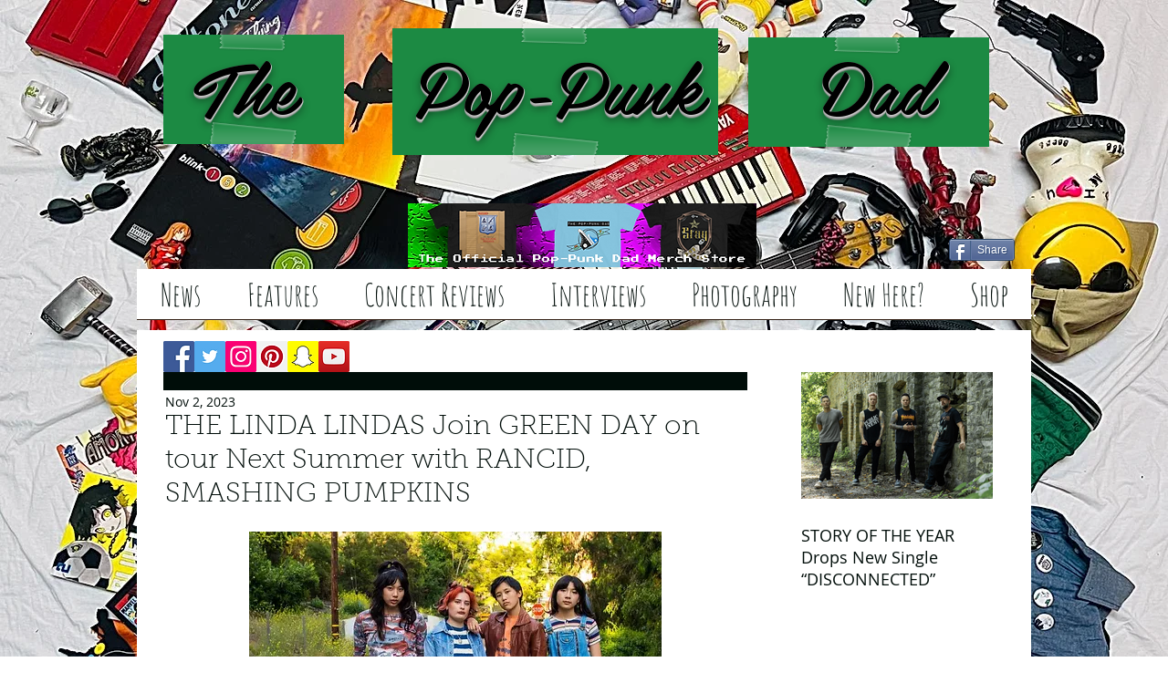

--- FILE ---
content_type: text/html; charset=utf-8
request_url: https://www.google.com/recaptcha/api2/aframe
body_size: 225
content:
<!DOCTYPE HTML><html><head><meta http-equiv="content-type" content="text/html; charset=UTF-8"></head><body><script nonce="t_R9t0V6FmLXJEYIb0zGKA">/** Anti-fraud and anti-abuse applications only. See google.com/recaptcha */ try{var clients={'sodar':'https://pagead2.googlesyndication.com/pagead/sodar?'};window.addEventListener("message",function(a){try{if(a.source===window.parent){var b=JSON.parse(a.data);var c=clients[b['id']];if(c){var d=document.createElement('img');d.src=c+b['params']+'&rc='+(localStorage.getItem("rc::a")?sessionStorage.getItem("rc::b"):"");window.document.body.appendChild(d);sessionStorage.setItem("rc::e",parseInt(sessionStorage.getItem("rc::e")||0)+1);localStorage.setItem("rc::h",'1769229698465');}}}catch(b){}});window.parent.postMessage("_grecaptcha_ready", "*");}catch(b){}</script></body></html>